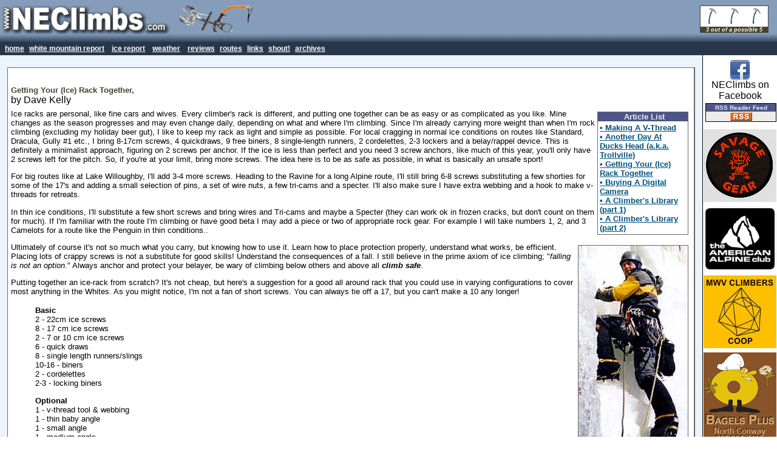

--- FILE ---
content_type: text/html; charset=UTF-8
request_url: http://www.neclimbs.com/?PageName=article&ArticleIndex=20041201
body_size: 5683
content:
<script type="text/JavaScript">
<!--
function MM_goToURL() { //v3.0
  var i, args=MM_goToURL.arguments; document.MM_returnValue = false;
  for (i=0; i<(args.length-1); i+=2) eval(args[i]+".location='"+args[i+1]+"'");
}

function MM_openBrWindow(theURL,winName,features) { //v2.0
  window.open(theURL,winName,features);
}

//-->
</script>



<!DOCTYPE html PUBLIC "-//W3C//DTD XHTML 1.0 Transitional//EN" "http://www.w3.org/TR/xhtml1/DTD/xhtml1-transitional.dtd">
<html xmlns="http://www.w3.org/1999/xhtml">
<head>
<meta name="verify-v1" content="mHntJsDB3MTtlaNVdjBGM8qAzrA+sIycG5sa/8X87Z0=" />
<meta http-equiv="Content-Type" content="text/html; charset=iso-8859-1" />
<meta name="description" content="NEClimbs is the home of rock and ice climbing in New Hampshire, Maine and Vermont. It has real-time weather reports from the base of Cathedral Ledge, route guidebook, on-line Forum, live Cathedral Ledge webcam, current ice and snow conditions, gear and book reviews, feature articles on climbing topics, route guides and descriptions, photos and much more." />
<meta name="keywords" content="climbing, rock climbing, ice climbing, rock, ice, New Hampshire, ice conditions, climb, NH, White Mountains, Cathedral Ledge, Whitehorse Ledge, Frankenstein, Mt. Washington, climbers, climbing guides, Echo Lake, climbing news, climbing pictures, ice festival, Lake Willoughby, Humphrey's Ledge, Cathedral Ledge, North Conway, Mt. Willard, Mt. Webster, Willey's Slide, Huntington Ravine, Pinnacle Gully, Tuckerman Ravine,articles, stories" />
<meta name="revisit-after" content="7 days">
<meta name="robots" content="index, follow" />
<link rel="alternate" type="application/rss+xml" title="RSS Feed for NEClimbs, the New England rock and ice climbing resource" href="http://www.neclimbs.com/rss_feeds/rss_neclimbs.xml" />
<link rel="shortcut icon" href="http://www.neclimbs.com/favicon.ico">
<meta name="owner" content="CamberSoft, Inc. and NEClimbs">
<meta name="author" content="NEClimbs.com">

<script src="https://maps.googleapis.com/maps/api/js?key=AIzaSyCINO7qzQGnpggJHnRmA_VEP-aFKJJDk54&sensor=false"
 	type="text/javascript">
</script>

<title>NEClimbs : articles articles, stories</title>

<link href="neclimbs.css" rel="stylesheet" type="text/css">

</head>
<body>
<script type="text/javascript">

  var _gaq = _gaq || [];
  _gaq.push(['_setAccount', 'UA-16588996-1']);
  _gaq.push(['_trackPageview']);

  (function() {
    var ga = document.createElement('script'); ga.type = 'text/javascript'; ga.async = true;
    ga.src = ('https:' == document.location.protocol ? 'https://ssl' : 'http://www') + '.google-analytics.com/ga.js';
    var s = document.getElementsByTagName('script')[0]; s.parentNode.insertBefore(ga, s);
  })();

</script><table width="100%" align="left" cellspacing="0" cellpadding="0" class="mainBody">
  <tr>
    <td>
      

<link href="neclimbs.css" rel="stylesheet" type="text/css">
<div style="background-color:#859cbb; height:6px; margin:0px">&nbsp;</div>
<table class="header" border="0" cellspacing="0" cellpadding="0">
	<tr >
		<td width="200" height="63" rowspan="2" align="left" valign="top">
        <a href="index.php?PageName=home" target="_top"><img src="images/logo.png" alt="NEClimbs - information for New Hampshire, Maine and Vermont rock and ice climbers" height="50" border="0" title="NEClimbs - information for New Hampshire, Maine and Vermont rock and ice climbers"></a> </td>
		<td align="center" valign="middle" height="30" style="font-size:xx-small; font-family:ariel; font-weight:bold; text-align:left">
			<div style="width:80%; padding-left:8px; margin:0 auto; color:#FFFFFF">
                            </div>	
		</td>
		<td rowspan="2" width="127" height="63" valign="top"><table class="instantReport" cellspacing="0" cellpadding="0">
	<tr>
		<td ><a href="/?PageName=iceConditionsReport"><img border="0" src="/images/instantReports/1_3.gif" alt="IceCON 3. Ice generally available in the usual places, many climbs fat." title="IceCON 3. Ice generally available in the usual places, many climbs fat." ></a></td>
	</tr>
	<tr>
		<td class="instantReportCaption">3 out of a possible 5	</td>
	</tr>
</table>
</td>
	</tr>
</table>
<table class="header" border="0" cellspacing="0" cellpadding="0">
	<tr class="menuButtonBar">
		<td colspan="3" align="left" valign="middle">&nbsp;&nbsp;<a class="menuButtons" href="index.php?PageName=home" target="_top" >home</a>&nbsp;&nbsp;<a class="menuButtons" href="index.php?PageName=report" target="_top" >white mountain report</a>
			<!-- only display the ice conditions report menu if it's that time of year -->
			&nbsp;&nbsp;<a class="menuButtons" href="index.php?PageName=iceConditionsReport" target="_top" >ice report</a>			&nbsp;&nbsp;<a class="menuButtons" href="index.php?PageName=weather" target="_top" >weather</a> 
			<!-- HIDE WEBCAM MENU IF DESIRED -->
			            
            &nbsp;&nbsp;<a class="menuButtons" href="index.php?PageName=review" target="_top" >reviews</a>&nbsp;&nbsp;<a class="menuButtons" href="index.php?PageName=routes_cragIndex" target="_top" >routes</a>&nbsp;&nbsp;<a class="menuButtons" href="index.php?PageName=links" target="_top" >links</a>&nbsp;&nbsp;<a class="menuButtons" href="index.php?PageName=shout_list" target="_top" >shout!</a>&nbsp;&nbsp;<a class="menuButtons" href="index.php?PageName=archives" target="_top" >archives</a> </td>
	</tr>
	<tr class="menuButtonBar">
		<td colspan="3" align="left" valign="middle"> <img src="/images/spacer.gif" > </td>
	</tr>
</table>
      <table width="100%" cellspacing="0" cellpadding="0">
        <tr>
          <td class="basicPage" align="center" valign="top">
           <!-- INSERT EACH PAGE HERE  -->
            
<link href="/neclimbs.css" rel="stylesheet" type="text/css">

<div class="basicPage" style="padding-top:4px ">
<!-- ALL STUFF MUST BE IN TABLES -->
<table align="center" class="articlesPage" cellspacing="4" >
  <tr>
    <td>&nbsp;</td>
  </tr>
  <!-- TITLE -->
  <tr>
    <td><span class="currentArticleHeadline">Getting Your (Ice) Rack Together,</span> 
	<br />
	by Dave Kelly</td>
  </tr>
  <!-- FULL ARTICLE -->
  <tr>
    <td>
      <table align="right" class="articleList" width="150" cellspacing="0" cellpadding="3">
        <tr>
          <td class="articleListHeader">&nbsp;Article List</td>
        </tr>
        <tr>
          <td>
          		  
		     <a href="/?PageName=article&ArticleIndex=20130104" class="standardLink">&bull;&nbsp;Making A V-Thread</a><br />
          		  
		     <a href="/?PageName=article&ArticleIndex=20090315" class="standardLink">&bull;&nbsp;Another Day At Ducks Head (a.k.a. Trollville)</a><br />
          		  
		     <a href="/?PageName=article&ArticleIndex=20041201" class="standardLink">&bull;&nbsp;Getting Your (Ice) Rack Together</a><br />
          		  
		     <a href="/?PageName=article&ArticleIndex=20040427" class="standardLink">&bull;&nbsp;Buying A Digital Camera </a><br />
          		  
		     <a href="/?PageName=article&ArticleIndex=20021206" class="standardLink">&bull;&nbsp;A Climber's Library (part 1)</a><br />
          		  
		     <a href="/?PageName=article&ArticleIndex=20021205" class="standardLink">&bull;&nbsp;A Climber's Library (part 2)</a><br />
          		  </td>
        </tr>
      </table>
	  <p class="textMain"><span class="textMain">Ice racks are personal, like fine cars and wives. Every climber's rack is different, and putting one together can be as easy or as complicated as you like. Mine changes as the season progresses and may even change daily, depending on what and where I'm climbing. Since I'm already carrying more weight than when I'm rock climbing (excluding my holiday beer gut), I like to keep my rack as light and simple as possible. For local cragging in normal ice conditions on routes like Standard, Dracula, Gully #1 etc., I bring 
              8-17cm screws, 4 quickdraws, 9 free biners, 8 single-length runners, 2 cordelettes, 
              2-3 lockers and a belay/rappel device. This is definitely a minimalist approach, 
              figuring on 2 screws per anchor. If the ice is less than perfect and you need 
              3 screw anchors, like much of this year, you'll only have 2 screws left for the 
              pitch. So, if you're at your limit, bring more screws. The idea here is to be 
              as safe as possible, in what is basically an unsafe sport!</span></p>
            <p class="textMain">For big routes like at Lake Willoughby, I'll add 3-4 more screws. 
              Heading to the Ravine for a long Alpine route, I'll still bring 6-8 screws substituting 
              a few shorties for some of the 17's and adding a small selection of pins, a set 
              of wire nuts, a few tri-cams and a specter. I'll also make sure I have extra webbing 
              and a hook to make v-threads for retreats.</p>
            <p class="textMain">In thin ice conditions, I'll substitute a few short screws and 
              bring wires and Tri-cams and maybe a Specter (they can work ok in frozen cracks, 
              but don't count on them for much). If I'm familiar with the route I'm climbing 
              or have good beta I may add a piece or two of appropriate rock gear. For example 
              I will take numbers 1, 2, and 3 Camelots for a route like the Penguin in thin 
              conditions.. </p>	  <!-- DISPLAY A PICTURE -->
	  <table cellpadding="0" cellspacing="0" align="right" class="articleList" width="150" cellspacing="0" cellpadding="3">
  <tr><td><img src="/images/articles/dave_kelly.jpg" ></td></tr>
  <tr><td class="tinyCaption">Dave Kelly on Fang in a good year</td></tr>
  </table>	  <p class="textMain">Ultimately of course it's not so much what you carry, but knowing 
              how to use it. Learn how to place protection properly, understand what works, 
              be efficient. Placing lots of crappy screws is not a substitute for good skills! 
              Understand the consequences of a fall. I still believe in the prime axiom of ice 
              climbing; &quot;<i>falling is not an option</i>.&quot; Always anchor and protect 
              your belayer, be wary of climbing below others and above all <i><b>climb safe</b></i>.</p>
            <p class="textMain">Putting together an ice-rack from scratch? It's not cheap, but 
              here's a suggestion for a good all around rack that you could use in varying configurations 
              to cover most anything in the Whites. As you might notice, I'm not a fan of short 
              screws. You can always tie off a 17, but you can't make a 10 any longer!</p>
            <blockquote> 
              <p class="textMain"><b>Basic</b><br>
                2 - 22cm ice screws<br>
                8 - 17 cm ice screws<br>
                2 - 7 or 10 cm ice screws<br>
                6 - quick draws<br>
                8 - single length runners/slings<br>
                10-16 - biners<br>
                2 - cordelettes<br>
                2-3 - locking biners</p>
              <p class="textMain"><b>Optional</b><br>
                1 - v-thread tool &amp; webbing<br>
                1 - thin baby angle<br>
                1 - small angle<br>
                1 - medium angle<br>
                1 - knifeblade <br>
                1 - lost arrow</p>
            </blockquote>
            <p class="textMain">You can always include assorted rock gear from your summer rack, 
              depending on the route and conditions. Mixed routes may require anything from 
              your complete rock rack, to just a set of draws. </p>
    </td>
  </tr>
  <!-- AUTHOR NAME & LINK -->
  <tr>
    <td class="currentArticleAuthor"> by Dave Kelly</td>
  </tr>
  <!-- COPYRIGHT -->
  <tr>
    <td class="currentArticleCopyright"><br />
      <br />
      </td>
  </tr>
</table>
</div>
			<!-- DISPLAY THE BOTTOM BANNER AD -->
 		             </td>
		  <!-- INSERT BAR ON RIGHT -->
          <td class="adBarBorder" width="129" align="center" valign="top" >
            <div align="center" style="padding-top:8px" class="storeMenuBlock storeMenu">
            	<a href="http://www.facebook.com/?ref=logo#!/pages/NEClimbs/163827813639018" target="_blank"><img src="images/facebook.jpg" border="0" alt="NEClimbs on Facebook" title="NEClimbs on Facebook" /></a><br />
                NEClimbs on Facebook
            </div>
		  <table class="currentBlocks" style="width:96%; margin-left:4px;" cellspacing="0">
 <tr class="currentSectionHeaders"><td>RSS Reader Feed</td></tr>
  <tr>
    <td align="center">
    <a type="application/rss+xml" href="/rss_feeds/rss_neclimbs.xml" target="_blank"><img src="/images/rss_icon.gif" border="0" alt="RSS Feed for NEClimbs, the New England rock and ice climbing resource"></a> </td>
  </tr>
</table>
		  <table class="adBar" cellspacing="0">
  <tr><td align="center"><img height="6" width="60" src="/images/spacer.gif"></td></tr>
  	<tr><td align="center" style="padding-bottom:6px"><a href="https://savagemtngear.com/" target="_blank"><img width="120" src="adverts/adImages/1900.gif" alt="Savage Mountain Gear" title="Savage Mountain Gear" border="0"></a></td></tr><tr><td align="center" style="padding-bottom:6px"><a href="https://americanalpineclub.org" target="_blank"><img width="120" src="adverts/adImages/1600.gif" alt="the American Alpine Club" title="the American Alpine Club" border="0"></a></td></tr><tr><td align="center" style="padding-bottom:6px"><a href="https://www.facebook.com/MWVClimbersCoop" target="_blank"><img width="120" src="adverts/adImages/1400.gif" alt="Mount Washington Valley Climbers Cooperative" title="Mount Washington Valley Climbers Cooperative" border="0"></a></td></tr><tr><td align="center" style="padding-bottom:6px"><a href="http://bagelsplusnh.com" target="_blank"><img width="120" src="adverts/adImages/1370.gif" alt="Bagels Plus" title="Bagels Plus" border="0"></a></td></tr><tr><td align="center" style="padding-bottom:6px"><a href="http://www.mooneymountainguides.com" target="_blank"><img width="120" src="adverts/adImages/1220.gif" alt="Mooney Mountain Guides" title="Mooney Mountain Guides" border="0"></a></td></tr><tr><td align="center" style="padding-bottom:6px"><a href="http://www.nhledges.org" target="_blank"><img width="120" src="adverts/adImages/1800.gif" alt="Friends Of The Ledges" title="Friends Of The Ledges" border="0"></a></td></tr><tr><td align="center" style="padding-bottom:6px"><a href="https://www.accessfund.org" target="_blank"><img width="120" src="adverts/adImages/1500.gif" alt="The ACCESS Fund, Protect America's Climbing" title="The ACCESS Fund, Protect America's Climbing" border="0"></a></td></tr>
</table>

		  <table class="currentBlocks" style="width:96%; margin-top:32px" cellspacing="0">
 <tr class="currentSectionHeaders"><td>Sponsors &amp; Donors</td></tr>
  <tr>
    <td align="center">
    <a class="standardLink" href="/?PageName=donation_list">View Current List</a> </td>
  </tr>
</table>
		  </td>
        </tr>
      </table>
      <table class="footer" style="padding-left:16px; padding-right:16px; padding-top:8px" cellspacing="0" >
  <tr align="center"><td>Copyright&nbsp;&copy;&nbsp;2026 All information presented on this web site is the property of NEClimbs and The White Mountain Report. All rights are strictly reserved.
<br /><br />
Climbing is a very dangerous sport. You can get hurt or even kill yourself. When you go climbing, you do so of your own free will. Everything on this site is to be taken with a grain of salt. Don't blame us if you get up some totally heinous route, in over your head and fall and hurt yourself.	</td></tr>
</table>

<script src="http://www.google-analytics.com/urchin.js" type="text/javascript">
</script>
<script type="text/javascript">
_uacct = "UA-454712-1";
urchinTracker();
</script>
    </td>
  </tr>
</table>
<!-- WiredMinds eMetrics tracking with Enterprise Edition V5.4 START -->
<script type='text/javascript' src='https://count.carrierzone.com/app/count_server/count.js'></script>
<script type='text/javascript'><!--
wm_custnum='97149e187eb13e62';
wm_page_name='php-cgi';
wm_group_name='/services/webpages/n/e/neclimbs.com/cgi-bin';
wm_campaign_key='campaign_id';
wm_track_alt='';
wiredminds.count();
// -->
</script>
<!-- WiredMinds eMetrics tracking with Enterprise Edition V5.4 END -->
</body>
</html>


--- FILE ---
content_type: text/css
request_url: http://www.neclimbs.com/neclimbs.css
body_size: 3672
content:
body {
	margin-left: 0px;
	margin-top: 0px;
	margin-right: 0px;
	margin-bottom: 0px;
	width: 100%;
}

table.mainBody {
	width: 100%;
	border: 0;
	background-color: #FFFFFF;
	font-family: Arial, Helvetica, sans-serif;
	font-size: small;
	text-align: left;
	padding-left: 0;
	padding-right: 0;
	padding-top: 0;
	padding-bottom: 0;
	margin-left: 0px;
	margin-top: 0px;
	margin-right: 0px;
	margin-bottom: 0px;
}

.basicPage {
	background-color: #ebf3fd;
	width: 100%	
}

.textMainHomePage {
	color: #000000;
	font-family: Arial, Helvetica, sans-serif;
	font-size: x-small;
	font-weight: normal;
}

tr.menuButtonBar {
 background-color: #27364b;
 line-height: 20px;
}

.menuButtons {
	color: #FFFFFF;
	font-family: Arial, Helvetica, sans-serif;
	font-size: 12px;
	font-style: normal;
	font-weight: bold;
	text-decoration: underline;
}

a.menuButtons:link {
	color: #FFFFFF;
	text-decoration: underline;
}

a.menuButtons:visited {
	color: #e7edf8;
	text-decoration: underline;
}

a.menuButtons:hover {
	color: #c1d3fa;
	text-decoration: underline;
}

a.standardLink:link {
	color: #00507e; 
	font-weight: bold; 
	text-decoration: underline;
}

a.standardLink:visited {
	color: #474133; 
	font-weight: bold; 
	text-decoration: underline;
}

a.standardLink:hover {
	color: #338be5; 
	font-weight: bold; 
	text-decoration: underline;
}

a.reverseLink:link {
	color: #FFFFFF; 
	font-weight: bold; 
	text-decoration: underline;
}

a.reverseLink:visited {
	color: #FFFFFF; 
	font-weight: bold; 
	text-decoration: underline;
}

a.reverseLink:hover {
	color: #66FFFF; 
	font-weight: bold; 
	text-decoration: underline;
}

table.header {
	width: 100%;
	padding: 0;
	background-image: url(images/headerBkg.gif);
 	background-color: #859cbb;
}

td.headerTagline {
	color: #FFFFFF;
	font-family: Optima, Arial;
	font-size: small;
	font-weight: bold;
	font-style: italic;
	text-align: center;
}

td.textHeader { 
	font-family: Arial, Helvetica, sans-serif;
	font-style: normal; 
	font-weight: bold; 
	color: #999900; 
	font-size: medium; 
	text-align: left; 
}

.pageHeader {
	width: 99%;
	height: 28px;
	background-color: #4e5586;
	font-family: Optima, Arial, Helvetica, sans-serif;
	font-weight: bold; 
	color: #FFFFFF; 
	font-size: medium; 
	text-align: left;
	border-top: 1px solid #CCCCCC;
	border-left: 1px solid #CCCCCC;
	border-bottom: 2px solid #333333;
	border-right: 2px solid #333333;
	margin: 4px;
}

tr.standardHeaders {
	background-color: #4e5586;
	color: #FFFFFF;
	font-family: Verdana, Arial, sans-serif;
	font-size: x-small;
	font-weight: bold;
	text-align: center;
}

.dialogHeadline {
	color: #FFFFCC;
	font-family: Verdana, Arial, Helvetica, sans-serif;
	font-size: 14px;
	font-weight: bold;
}

table.iceReportTable {
	background-color: #ECECEA;
	margin:0 auto;
	width:98%;
	border: 1px solid #000000;
	padding: 0px;
}

tr.iceReportHeaders {
	background-color: #4e5586;
	color: #e7edf8;
	font-family: Verdana, Arial, sans-serif;
	font-size: x-small;
	font-weight: bold;
}

.iceReportBlurbBlock {
	margin-left:auto; 
	margin-right:auto; 
	background-color:#FFFFFF; 
	border: 1px solid #666666; 
	width:98%; 
	padding:4px; 
	color: #36537b; 
	font-weight:bold;
}

tr.iceConditionsReportHeaders {
	color: #336633;
	font-family: Arial, sans-serif;
	font-size: small;
}

tr.iceReportText {
	color: #333333;
	font-family: Arial, Helvetica, sans-serif;
	font-size: x-small;
	font-weight: normal;
	border-bottom: 1px solid #333333;
}

.StateOfTheIce {
	color: #57501B;
	font-family: Arial, Helvetica, sans-serif;
	font-size: 12px;
}

.StateOfTheIceHeader {
	color: #57501B;
	font-family: Arial, Helvetica, sans-serif;
	font-size: 14px;
	font-weight: bold;
}

.recentStuffLinks {
	color: #000000;
	font-family: Arial, Helvetica, sans-serif;
	font-size: 8pt;
	font-weight: normal;
}

.reportSectionHeader {
	font-family: Verdana, Arial, Helvetica, sans-serif;
	font-weight: bold;
	color: #333333;
	font-size: 12px;
	font-style: normal;
	text-decoration: underline;
}

-.roadInitalCap {
	background-color: #000000;
	color: #999900;
	font-family: "Times New Roman", Times, serif;
	font-size: 18px;
	font-weight: bold;
	text-transform: capitalize;
}

table.linksList {
	border-left: 1px solid #666666;
	border-right: 2px solid #666666;
	border-bottom: 2px solid #666666;
	border-top: 1px solid #666666;
	margin: 12px;
	padding: 0px;
}

.linksListHeader {
	background-color: #665003;
	color: #FFFFFF;	
	font-weight: bold;
}

td.linksListCategoryName {
	color: #FFFFFF;
 	background-color:#859cbb;
	font-family: Verdana, Arial, Helvetica, sans-serif;
	font-stretch: extra-expanded;
	font-size: small;
	font-weight: bold;
}

.linksListRows_white {
	background-color:#FFFFFF;
}

.linksListRows_alt {
	background-color: #e7f5ff;
}

.linksListDescription {
	font-family: Arial, Helvetica, sans-serif;
	font-size: small;
	font-style: normal;
	font-weight: normal;
	margin: 12px;
	text-align: left;
	color:#333333;
}

.featuredLink {
	background-color:#EAEAEA;
	border-left: 1px solid #333333;
	border-top: 1px solid #333333;
	border-right: 2px solid #333333;
	border-bottom: 2px solid #333333;
	padding: 4px;
	width:70%;
	margin: 12px;
	color:#333333;
	font-size: small;
	text-align:left;
}

.textCurrentInclude {
	color: #000000;
	font-family: Arial, Helvetica, sans-serif;
	font-size: 9px;
	font-style: normal;
	font-weight: normal;
	margin-left: 4px;
	text-align: left;
	text-indent: 4pt;
}

table.footer {
	width: 100%;
	background-color: #4e5586;
	color: #e7edf8;
	font-family: Arial, Helvetica, sans-serif;
	font-size: xx-small;
	text-align: justify;
	border: 1px solid #999999;
	padding: 2px;
}

.textHeader {
	color: #999900;
	font-family: "Times New Roman", Times, serif;
	font-size: 16pt;
	font-style: italic;
	font-weight: bold;
	line-height: 22px;
	text-align: right;
}
.textHeadline {
	color: #4e5586;
	font-family: Verdana, Arial, Helvetica, sans-serif;
	font-size: small;
	font-weight: bold;
	line-height: normal;
}
.textMain {
	color: #000000;
	font-family: Arial, Helvetica, sans-serif;
	font-size: 10pt;
	font-weight: normal;
}
.textMainIndent {
	color: #000000;
	font-family: Arial, Helvetica, sans-serif;
	font-size: 10pt;
	font-weight: normal;
	padding-left: 12pt;
	text-indent: 0px;
}
.textPictureCaptionHome {
	color: #222222;
	font-family: Arial, Helvetica, sans-serif;
	font-size: 8pt;
	font-weight: normal;
}

.tinyCaption {
	color: #333333;
	background-color: #FFFFFF;
	font-family: Arial, Helvetica, sans-serif;
	font-size: xx-small;
	font-weight: normal;
	text-align: center;
}

.textReportDate {
	color: #36537b;
	font-family: Arial, Helvetica, sans-serif;
	font-size: 18px;
	font-style: italic;
	font-weight: bold;
	text-align: left;
}

.textHeadlineHot {
	color: #E60000;
	font-family: Verdana, Arial, Helvetica, sans-serif;
	font-size: 14px;
	font-weight: bold;
	line-height: normal;
	font-style: italic;
}

.reviewsSectionHeader {
	font-family: Verdana, Arial, Helvetica, sans-serif;
	font-size: 10px;
	font-weight: bold;
	color: #004166;
	text-decoration: underline;
}

.reviewBookInfo {
	font-family: Arial, Helvetica, sans-serif;
	font-size: 14px;
	font-style: normal;
	font-weight: bold;
	color: #000000;
}

.reviewSectionHeaderProduct {
	font-family: Verdana, Arial, Helvetica, sans-serif;
	font-weight: bold;
	color: #003366;
	font-size: large;
}

.reviewSectionHeaderCompany {
	font-family: Verdana, Arial, Helvetica, sans-serif;
	font-weight: bold;
	font-style: italic;
	color: #CCCC00;
	font-size: 24px;
}

.reviewTextHeaders {
	color: #24436f;
	font-family: Verdana, Arial, Helvetica, sans-serif;
	font-size: 10pt;
	font-weight: bold;
}

.reviewRatingHeader {
	color: #FFFFFF;
	background-color: #4e5586;
	font-family: Verdana, Arial, Helvetica, sans-serif;
	font-size: large;
	font-weight: normal;
}

.reviewContactHeader {
	color: #FFFFFF;
	font-family: Arial, Helvetica, sans-serif;
	font-size: 10pt;
	font-weight: bold;
}

.reviewContactText {
	color: #FFFFFF;
	font-family: Verdana, Arial, Helvetica, sans-serif;
	font-size: 9pt;
	font-weight: normal;
}

.routeHeaders {
	color: #24436f;
	font-family: Verdana, Arial, Helvetica, sans-serif;
	font-size: 10pt;
	font-weight: bold;
}

a.routesPictureCaptionLink:link {
	text-decoration: none; 
	color: #999900;
	font-size: small;
}

a.routesPictureCaptionLink:visited {
	text-decoration: none; 
	color: #999900; 
	font-size: small;
}

a.routesPictureCaptionLink:hover {
	text-decoration: underline; 
	color: #CCCCCC; 
	font-size: small;
}

.routeBreadcrumb {
	font-family:Arial, Helvetica, sans-serif; 
	font-size:16px;
	text-decoration: none; 
	color: #005699; 
	font--weight: bold;
}

a.routeBreadcrumb:link {
	text-decoration: underline; 
	color: #005699;
}

a.routeBreadcrumb:visited {
	text-decoration: underline; 
	color: #005699; 
}

a.routeBreadcrumb:hover {
	text-decoration: underline; 
	color: blue; 
}


a.routeLink:link {
	text-decoration: underline; 
	color: #005699;
	font-size: small;
}

a.routeLink:visited {
	text-decoration: underline; 
	color: #005699; 
	font-size: small;
}

a.routeLink:hover {
	text-decoration: underline; 
	color: blue; 
	font-size: small;
}

.routes_LocationListRows_white {
	background-color:#FFFFFF;
}

.routes_LocationListRows_alt {
	background-color: #e7f5ff;
}

.routePictureBackground {
 background-color: #323d5e;
}

.routeGuideHeader {
	font-family: Verdana, Arial, Helvetica, sans-serif;
	font-size: 14px;
	font-weight: bold;
	color: #FFFFFF;
	background-color: #4e5586;
}

.routePictureCaption {
	color: #e7edf8;
	font-family: Arial, Helvetica, sans-serif;
	font-size: xx-small;
	font-weight: normal;
	text-align: center;
}

.routePhotoCredit {
	color: #000000;
	font-family: Arial, Helvetica, sans-serif;
	font-size: x-small;
	font-weight: normal;
	line-height: 12px;
}

.routeListTableHeader {
	font-family: Verdana, Arial, Helvetica, sans-serif;
	font-weight: bold;
	color: #FFFFFF;
	font-size: 12px;
	font-style: normal;
	background-color: #4e5586;
}

a.routeListHeaderLink:link {
	color: #FFFFFF; 
	font-weight: bold; 
	text-decoration: underline;
}

a.routeListHeaderLink:visited {
	color: #FFFFFF; 
	font-weight: bold; 
	text-decoration: underline;
}

a.routeListHeaderLink:hover {
	color: #3366FF; 
	font-weight: bold; 
	text-decoration: underline;
	cursor:pointer;
}

.routeListTable {
	color: #000000;
	font-family: Arial, Helvetica, sans-serif;
	font-size: 10pt;
	font-weight: normal;
	background-color: #ECECEA;
}

.crosswordArchiveHeader {
	font-family: Verdana, Arial, Helvetica, sans-serif;
	font-weight: bold;	color: #999900;
	font-size: 12px;
	font-style: normal;
	text-decoration: underline;
}

.crosswordCopyright {
	font-family: Arial, Helvetica, sans-serif;
	font-weight: normal;
	color: #999900;
	font-size: 9px;
	font-style: normal;
	text-align: center;
}

.crosswordHomePage {
	font-family: Verdana, Arial, Helvetica, sans-serif;
	font-size: 11px;
}

table.instantReport {
	margin-top: 3px;
	margin-right: 3px;
	/* background-color: #859cbb;*/
	padding: 0px;
	border: 1px solid #474133;
	}

.instantReportCaption {
	padding-top: 1px;
	font-family: Arial, Helvetica, sans-serif;
	font-size: xx-small;
	font-style: italic;
	line-height: 8px;
	font-weight: bold;
	text-align: center;
	color: #FFFFE2;
	background-color: #474133
}

.subscriptionPopupHeader {
	background-color: #4e5586;
	color: #e7edf8;
	font-family: Arial, Helvetica, sans-serif;
	font-size: medium;
	font-weight: bold;
	font-style:italic;
	text-align: center;
}

.subscriptionPopupText {
	color: #666666;
	font-family: Arial, Helvetica, sans-serif;
	font-size: x-small;
	font-weight: normal;
}

.subscriptionPopupDisclaimer {
	background-color: #4e5586;
	color: #e7edf8;
	font-family: Arial, Helvetica, sans-serif;
	font-size: xx-small;
	font-weight: normal;
}

td.adBarBorder {
	border-left: 1px solid #000000;
}

table.adBar {
	width: 100%;
	margin: 0px;
	background-color: #FFFFFF;
}

.advertsHorizontal {
	background-color: #FFFFFF;
	border: 1px solid #666666;
	width: 100%;
	margin: 4px;
}

a.extraTextAd:link {
	font-family: Optima, Arial;
	text-decoration: underline; 
	color: #999900;
	font-size: xx-small;
}

a.extraTextAd:visited {
	font-family: Optima, Arial;
	text-decoration: underline; 
	color: #999900; 
	font-size: xx-small;
}

a.extraTextAd:hover {
	font-family: Optima, Arial;
	text-decoration: underline; 
	color: blue; 
	font-size: xx-small;
}

table.currentBlocks {
	width: 100%;
	margin-left: 4px;
	margin-right: 4px;
	margin-top: 3px;
	margin-bottom: 3px;
	font-family: Arial, Helvetica, sans-serif;
	font-size: x-small;
	font-weight: normal;
	color: #575347;
	background-color: #ECECEA;
	border: 1px solid #000000;
	padding: 0px;
}

table.currentBlocksRev {
	width: 100%;
	margin: 6px;
	background-color: #FFFFE2;
	border: 1px solid #333333;
	padding: 0px;
}

table.currentBlocksWhite {
	width: 100%;
	margin: 6px;
	background-color: #FFFFFF;
	border: 1px solid #333333;
	padding: 0px;
}

.currentSectionHeaders {
	text-align: center;
	background-color: #4e5586;
	color: #e7edf8;
	font-family: Verdana, Arial, sans-serif;
	font-size: x-small;
	font-weight: bold;
	line-height: normal;
}

.currentSectionHeadersRev {
	background-color: #999900;
	color: #FFFFCC;
	font-family: Verdana, Arial, sans-serif;
	font-size: x-small;
	font-weight: bold;
	line-height: normal;
}

table.currentWMReport {
	width: 100%;
	margin-right: 6px;
	padding: 0px;
	background-color: #FFFFFF;
	border: 1px solid #999999;
}

.currentArticleHeadline {
	font-family: Verdana, Arial, Helvetica, sans-serif;
	font-size:  small;
	font-weight: bold;
	color: #474133;
}

.currentArticleHomeAuthor {
	font-family: Arial, Helvetica, sans-serif;
	font-size: x-small;
	text-align: left;
	color: #333333;
}

table.currentArticleHomeTable {
	border:thin solid #666666;
}

.currentArticleHomeBlurb {
	font-family: Arial, Helvetica, sans-serif;
	font-size: x-small;
	text-align: left;
	color: #333333;
}

.currentArticleAuthor {
	font-family: Arial, Helvetica, sans-serif;
	font-size: small;
	text-align: right;
	color: #333333;
}

.currentArticleCopyright {
	font-family: Arial, Helvetica, sans-serif;
	font-size: x-small;
	text-align: center;
	color: #333333;
}

table.articleList{
	font-family: Arial, Helvetica, sans-serif;
	font-size:  small;
	color: #333333;
	border: 1px solid #666666;
	margin: 4px;
}

td.articleListHeader {
	font-family: Arial, Helvetica, sans-serif;
	font-size:  small;
	font-weight: bold;
	background-color: #4e5586;
	color: #e7edf8;
	margin: 0;
	padding: 0;
	text-align: center;
}

.articlesPage {
	background-color: #FFFFFF;
	border-left: 1px solid #666666;
	border-right: 2px solid #666666;
	border-bottom: 2px solid #666666;
	border-top: 1px solid #666666;
	width: 98%;
	margin-top: 16px;
}

.archivesPage {
	background-color: #FFFFFF;
	border-left: 1px solid #666666;
	border-right: 2px solid #666666;
	border-bottom: 2px solid #666666;
	border-top: 1px solid #666666;
	width: 98%;
	margin-top: 16px;
	margin-bottom: 4px;
}

.weatherPage {
	background-color: #FFFFFF;
	border-left: 1px solid #666666;
	border-right: 2px solid #666666;
	border-bottom: 2px solid #666666;
	border-top: 1px solid #666666;
	width: 98%;
	margin-top: 16px;
	margin-bottom: 4px;
}

.reviewsPage {
	background-color: #FFFFFF;
	border-left: 1px solid #666666;
	border-right: 2px solid #666666;
	border-bottom: 2px solid #666666;
	border-top: 1px solid #666666;
	width: 98%;
	margin-top: 4px;
	margin-bottom: 4px;
}

.profilesPage {
	background-color: #FFFFFF;
	border-left: 1px solid #666666;
	border-right: 2px solid #666666;
	border-bottom: 2px solid #666666;
	border-top: 1px solid #666666;
	width: 98%;
	margin-top: 16px;
	margin-bottom: 4px;
}

.webcamPage {
	background-color: #FFFFFF;
	border-left: 1px solid #666666;
	border-right: 2px solid #666666;
	border-bottom: 2px solid #666666;
	border-top: 1px solid #666666;
	width: 98%;
	margin-top: 16px;
	margin-bottom: 4px;
}

.reportPage {
	background-color: #FFFFFF;
	border-left: 1px solid #666666;
	border-right: 2px solid #666666;
	border-bottom: 2px solid #666666;
	border-top: 1px solid #666666;
	width: 98%;
	margin-top: 16px;
	margin-bottom: 4px;
}

.iceConditionsReportPage {
	background-color: #FFFFFF;
	border-left: 1px solid #666666;
	border-right: 2px solid #666666;
	border-bottom: 2px solid #666666;
	border-top: 1px solid #666666;
	width: 98%;
	margin-top: 16px;
	margin-bottom: 4px;
}

.routesPage {
	background-color: #FFFFFF;
	border-left: 1px solid #666666;
	border-right: 2px solid #666666;
	border-bottom: 2px solid #666666;
	border-top: 1px solid #666666;
	width: 98%;
	margin-top: 16px;
}

.routesListPage {
	background-color: #FFFFFF;
	border-left: 1px solid #666666;
	border-right: 2px solid #666666;
	border-bottom: 2px solid #666666;
	border-top: 1px solid #666666;
	width: 98%;
	margin-top: 16px;
}

.eventsPage {
	background-color: #FFFFFF;
	border-left: 1px solid #666666;
	border-right: 2px solid #666666;
	border-bottom: 2px solid #666666;
	border-top: 1px solid #666666;
	width: 98%;
	margin-top: 16px;
}

.donationPaypalPage {
	background-color: #FFFFFF;
	border-left: 1px solid #666666;
	border-right: 2px solid #666666;
	border-bottom: 2px solid #666666;
	border-top: 1px solid #666666;
	width: 98%;
	margin-top: 16px;
}

.donationFundraiser {
	background-color: #FFFFFF;
	border-left: 1px solid #666666;
	border-right: 2px solid #666666;
	border-bottom: 2px solid #666666;
	border-top: 1px solid #666666;
	width: 98%;
	margin-top: 16px;
}

.donationList {
	background-color: #FFFFFF;
	border-left: 1px solid #666666;
	border-right: 2px solid #666666;
	border-bottom: 2px solid #666666;
	border-top: 1px solid #666666;
	width: 98%;
	margin-top: 16px;
}

.donationListTable {
	color: #000000;
	background-color: #FFFFFF;
	border-left: 1px solid #666666;
	border-right: 2px solid #666666;
	border-bottom: 2px solid #666666;
	border-top: 1px solid #666666;
}

.cragIndex{
	width: 98%;
	margin-top: 16px;
	margin-top: 8px;
}

.cragIndexHeader {
	background-color: #4e5586;
	color: #FFFFFF;
	font-family: Verdana, Arial, Helvetica, sans-serif;
	font-size: 10pt;
	font-weight: bold;
	border-right: 3px solid #AEAC9E;
	border-bottom: 3px solid #AEAC9E;
	text-align:center;
}

a.profilesLink:link {
	color: #3366FF; 
	font-weight: bold; 
	text-decoration: underline;
}

a.profilesLink:visited {
	color: #3366FF; 
	font-weight: bold; 
	text-decoration: underline;
}

a.profilesLink:hover {
	color: #666666; 
	font-weight: bold; 
	text-decoration: underline;
	cursor:pointer;
} 

.fundraiserHeader {
	background-color: #CC0000;
	color: #FFFFFF;
	font-size: medium;
	font-weight: bold;
	text-align: center;
}

.cragIndexBottomList{
	width:98%; 
	margin-top: 5px;
	font-family: Arial, Helvetica, sans-serif;
	font-size: x-small;
	font-weight: normal;
	color: #575347;
	background-color: #ECECEA;
	border-right: 3px solid #AEAC9E;
	border-bottom: 3px solid #AEAC9E;
}

.galleryEntranceThumbnail {
	padding-left: 8px; 
	padding-right: 8px; 
	color:#FFFFFF;
	font-family:Arial, Helvetica, sans-serif;
	font-size: x-small;
	text-align: center;
	vertical-align: bottom;

}

table.standardPageInsert {
	width: 100%;
	padding: 0px;
	margin-top: 20px;
	margin-left: 10px;
	margin-right: 10px;
	margin-bottom: 60px;
}

.galleryText {
	font-family: Arial, Helvetica, sans-serif;
	font-size: small;
	font-weight: normal;
	text-align: left;
	padding-left: 4px;
	padding-right: 4px;
}

.storeItemTitle {
	font-family: Optima, Arial;
	font-size: 18px;
	font-weight: bold;
	text-align: left;
}

.priceBold {
	font-size: 16px;
	font-weight: bold;
	text-align: left;
}


.soreShortdescription {
	font-size: 14px;
	font-weight: normal;
	text-align: left;
}

.storeDescription {
	font-size: 14px;
	font-weight: normal;
	text-align: left;

}

.shoutHeader {
	background-color: #CC3300;
	color: #FFFFFF;
	font-size: medium;
	font-weight: bold;
	text-align: center;
}

.shoutInsertText {
	font-family: Arial, Helvetica, sans-serif;
	font-size: x-small;
	font-weight: bold;
	text-align: left;
	color: #333333;
	padding: 4px;
}


/* routes map */
.routesMapBlock{
	height: 800px; 
	width:800px; 
	margin-top:24px; border:
	margin-top:14px; border:
	#333333 solid 2px; 
	align:center;
}


/* general decoration styles */
.textShadow{
	text-shadow: 2px 2px 2px #cccccc;
}

.curvedCornersBottom{
	border-bottom-right-radius: 5px;
	border-bottom-left-radius: 5px;
	-moz-border-bottom-right-radius: 5px; 
	-moz-border-bottom-left-radius: 5px; 
	-webkit-border-bottom-right-radius: 5px; 
	-webkit-border-bottom-left-radius: 5px; 
}

.curvedCorners{
	border-radius: 5px;
	-webkit-border-radius: 5px;
	-moz-border-radius: 5px; 
}

.dropShadow{
     box-shadow: 4px 7px 13px rgba(0, 0, 0, 0.52);
    -moz-box-shadow: 4px 7px 13px rgba(0, 0, 0, 0.52);
    -webkit-box-shadow: 4px 7px 13px rgba(0, 0, 0, 0.52);
}

.dropShadowTight{
   box-shadow: 3px 5px 6px rgba(0, 0, 0, 0.65);
   -moz-box-shadow: 3px 5px 6px rgba(0, 0, 0, 0.65);
   -webkit-box-shadow: 3px 5px 6px rgba(0, 0, 0, 0.65);
}

/* LIGHTBOX CSS */
#lightbox{	position: absolute;	left: 0; width: 100%; z-index: 100; text-align: center; line-height: 0;}
#lightbox img{ width: auto; height: auto;}
#lightbox a img{ border: none; }

#outerImageContainer{ position: relative; background-color: #fff; width: 250px; height: 250px; margin: 0 auto; }
#imageContainer{ padding: 10px; }

#loading{ position: absolute; top: 40%; left: 0%; height: 25%; width: 100%; text-align: center; line-height: 0; }
#hoverNav{ position: absolute; top: 0; left: 0; height: 100%; width: 100%; z-index: 10; }
#imageContainer>#hoverNav{ left: 0;}
#hoverNav a{ outline: none;}

#prevLink, #nextLink{ width: 49%; height: 100%; background-image: url([data-uri]); /* Trick IE into showing hover */ display: block; }
#prevLink { left: 0; float: left;}
#nextLink { right: 0; float: right;}
#prevLink:hover, #prevLink:visited:hover { background: url(../images/prevlabel.gif) left 15% no-repeat; }
#nextLink:hover, #nextLink:visited:hover { background: url(../images/nextlabel.gif) right 15% no-repeat; }

#imageDataContainer{ font: 10px Verdana, Helvetica, sans-serif; background-color: #fff; margin: 0 auto; line-height: 1.4em; overflow: auto; width: 100%	; }

#imageData{	padding:0 10px; color: #666; }
#imageData #imageDetails{ width: 70%; float: left; text-align: left; }	
#imageData #caption{ font-weight: bold;	}
#imageData #numberDisplay{ display: block; clear: left; padding-bottom: 1.0em;	}			
#imageData #bottomNavClose{ width: 66px; float: right;  padding-bottom: 0.7em; outline: none;}	 	

#overlay{ position: absolute; top: 0; left: 0; z-index: 90; width: 100%; height: 500px; background-color: #000; }

